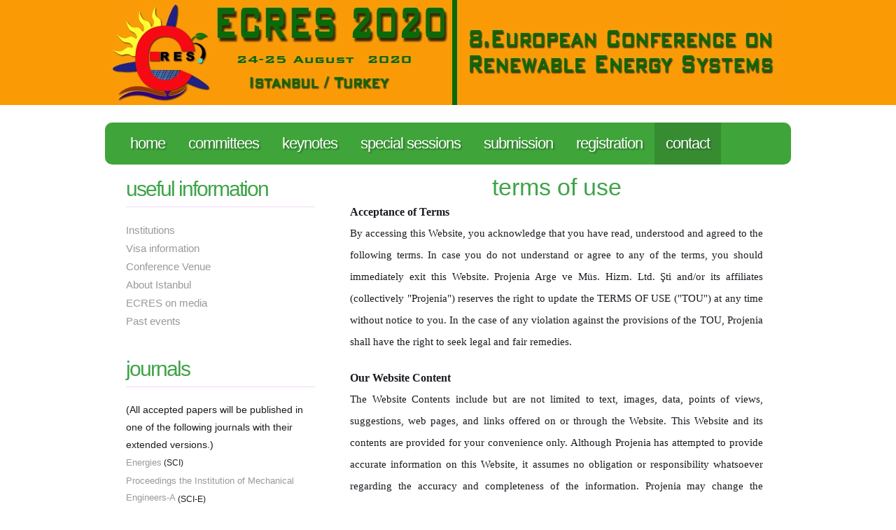

--- FILE ---
content_type: text/html
request_url: https://www.ecres.net/2020/tou.html
body_size: 3273
content:

<html xmlns="http://www.w3.org/1999/xhtml">
<head>
<meta name="keywords" content="" />
<meta name="description" content="" />
<meta http-equiv="content-type" content="text/html; charset=utf-8" />
<title>ECRES 2020 - EUROPEAN CONFERENCE on RENEWABLE ENERGY SYSTEMS</title>
<link href="http://fonts.googleapis.com/css?family=Abel" rel="stylesheet" type="text/css" />
<link href="style.css" rel="stylesheet" type="text/css" media="screen" />
<script type="text/javascript" src="http://ajax.googleapis.com/ajax/libs/jquery/1.7.1/jquery.min.js"></script>
<script type="text/javascript" src="jquery.dropotron-1.0.js"></script>


<script type="text/javascript">
 
  var _gaq = _gaq || [];
  _gaq.push(['_setAccount', 'UA-38298461-1']);
  _gaq.push(['_trackPageview']);
 
  (function() {
    var ga = document.createElement('script'); ga.type = 'text/javascript'; ga.async = true;
    ga.src = ('https:' == document.location.protocol ? 'https://ssl' : 'http://www') + '.google-analytics.com/ga.js';
    var s = document.getElementsByTagName('script')[0]; s.parentNode.insertBefore(ga, s);
  })();
 
</script>

</head>
<body>
<div id="wrapper">
	<div id="header-wrapper">
		<div id="header">
			<div id="logo"><img src="images/logo.jpg" height="150" width="960">
				
			</div>
		</div>
	</div>
	<!-- end #header -->
	<div id="menu-wrapper">
		<ul id="menu">
			<li><a href="index.html"><span>Home</span></a></li>
			<li><a href="committees.html"><span>Committees</span></a></li>
			<li><a href="keynotes.html"><span>Keynotes</span></a></li>
			<li><a href="sessions.html"><span>Special sessions</span></a></li>
			<li><a href="submission.html"><span>Submission</span></a></li>
			<li><a href="registration.html"><span>Registration</span></a></li>
			<li class="current_page_item"><a href="contact.html"><span>Contact</span></a></li>
		</ul>
		<script type="text/javascript">
			$('#menu').dropotron();
		</script>
	</div>
	<!-- end #menu -->
	<div id="splash">

</div>
	<div id="page">
		<div id="content">
			<div class="contentbg">
				<div class="post">
	

					<div class="entry">
						<p>

<center><h2>Terms of Use</h2></center>


<p style="line-height: 23.4pt; margin-left: 0cm; margin-right: 0cm; margin-top: 0cm; margin-bottom: .0001pt; background: white">
<strong><span style="font-family: Calibri"><font size="3">Acceptance of Terms</font></span></strong></p>
<p style="line-height: 23.4pt; box-sizing: border-box; outline: none; font-variant-ligatures: normal; font-variant-caps: normal; orphans: 2; widows: 2; -webkit-text-stroke-width: 0px; text-decoration-style: initial; text-decoration-color: initial; word-spacing: 0px; margin-left: 0cm; margin-right: 0cm; margin-top: 0cm; margin-bottom: 15.0pt; background: white">
<span style="font-size: 11pt; font-family: Calibri">By accessing this Website, you 
acknowledge that you have read, understood and agreed to the following terms. In 
case you do not understand or agree to any of the terms, you should immediately 
exit this Website. Projenia Arge ve Müs. Hizm. Ltd. Şti and/or its affiliates 
(collectively &quot;Projenia&quot;) reserves the right to update the TERMS OF USE (&quot;TOU&quot;) 
at any time without notice to you. In the case of any violation against the 
provisions of the TOU, Projenia shall have the right to seek legal and fair 
remedies.</span></p>
<p style="line-height: 23.4pt; box-sizing: border-box; outline: none; font-variant-ligatures: normal; font-variant-caps: normal; orphans: 2; widows: 2; -webkit-text-stroke-width: 0px; text-decoration-style: initial; text-decoration-color: initial; word-spacing: 0px; margin-left: 0cm; margin-right: 0cm; margin-top: 0cm; margin-bottom: .0001pt; background: white">
<strong style="box-sizing: border-box;
outline: none"><span style="font-family: Calibri"><font size="3">Our Website 
Content</font></span></strong></p>
<p style="line-height: 23.4pt; box-sizing: border-box; outline: none; font-variant-ligatures: normal; font-variant-caps: normal; orphans: 2; widows: 2; -webkit-text-stroke-width: 0px; text-decoration-style: initial; text-decoration-color: initial; word-spacing: 0px; margin-left: 0cm; margin-right: 0cm; margin-top: 0cm; margin-bottom: 15.0pt; background: white">
<span style="font-size: 11pt; font-family: Calibri">The Website Contents include 
but are not limited to text, images, data, points of views, suggestions, web 
pages, and links offered on or through the Website. This Website and its 
contents are provided for your convenience only. Although Projenia has attempted 
to provide accurate information on this Website, it assumes no obligation or 
responsibility whatsoever regarding the accuracy and completeness of the 
information. Projenia may change the contents available on this Website or the 
products mentioned at any time and without notice.</span></p>
<p style="line-height: 23.4pt; box-sizing: border-box; outline: none; font-variant-ligatures: normal; font-variant-caps: normal; orphans: 2; widows: 2; -webkit-text-stroke-width: 0px; text-decoration-style: initial; text-decoration-color: initial; word-spacing: 0px; margin-left: 0cm; margin-right: 0cm; margin-top: 0cm; margin-bottom: 15.0pt; background: white">
<span style="font-size: 11pt; font-family: Calibri" lang="EN-US">All information 
provided on this website is provided on an &quot;as is&quot; basis without warranties, 
guarantees or representations of any kind. Projenia hereby expressly disclaims, 
to the fullest extent permitted by law, all express, implied, statutory or other 
warranties, guarantees or representations, including but not limited to, the 
implied warranties of merchantability, fitness for a particular purpose, or 
non-infringement.</span><span style="font-size: 11pt; font-family: Calibri">.</span></p>
<p style="line-height: 23.4pt; margin-left: 0cm; margin-right: 0cm; margin-top: 0cm; margin-bottom: .0001pt; background: white">
<strong><span style="font-family: Calibri"><font size="3">Your Use of this Website</font></span></strong></p>
<p style="line-height: 23.4pt; box-sizing: border-box; outline: none; font-variant-ligatures: normal; font-variant-caps: normal; orphans: 2; widows: 2; -webkit-text-stroke-width: 0px; text-decoration-style: initial; text-decoration-color: initial; word-spacing: 0px; margin-left: 0cm; margin-right: 0cm; margin-top: 0cm; margin-bottom: 15.0pt; background: white">
<span style="font-size: 11pt; font-family: Calibri">You shall not use this Website 
and/or the Website Content for any purpose that is illegal or forbidden by the 
TOU, in connection with any illegal purposes, or to solicit the performance of 
any illegal activity or activities that infringe on the rights of Projenia or 
any third party.</span></p>
<p style="line-height: 23.4pt; box-sizing: border-box; outline: none; font-variant-ligatures: normal; font-variant-caps: normal; orphans: 2; widows: 2; -webkit-text-stroke-width: 0px; text-decoration-style: initial; text-decoration-color: initial; word-spacing: 0px; margin-left: 0cm; margin-right: 0cm; margin-top: 0cm; margin-bottom: 15.0pt; background: white">
<span style="font-size: 11pt; font-family: Calibri">You shall not gain 
unauthorized access to any portion of this Website, or to any of the services 
offered on or through the Website, or to any other systems or networks connected 
to any Projenia server.</span></p>
<p style="line-height: 23.4pt; box-sizing: border-box; outline: none; font-variant-ligatures: normal; font-variant-caps: normal; orphans: 2; widows: 2; -webkit-text-stroke-width: 0px; text-decoration-style: initial; text-decoration-color: initial; word-spacing: 0px; margin-left: 0cm; margin-right: 0cm; margin-top: 0cm; margin-bottom: 15.0pt; background: white">
<span style="font-size: 11pt; font-family: Calibri">You shall not take any action 
that will place an excessive load on this Website, including but not limited to 
its infrastructure, systems, and networks.</span></p>
<p style="line-height: 23.4pt; box-sizing: border-box; outline: none; font-variant-ligatures: normal; font-variant-caps: normal; orphans: 2; widows: 2; -webkit-text-stroke-width: 0px; text-decoration-style: initial; text-decoration-color: initial; word-spacing: 0px; margin-left: 0cm; margin-right: 0cm; margin-top: 0cm; margin-bottom: .0001pt; background: white">
<strong><span style="font-family: Calibri"><font size="3">Trademark</font></span></strong></p>
<p style="line-height: 23.4pt; box-sizing: border-box; outline: none; font-variant-ligatures: normal; font-variant-caps: normal; orphans: 2; widows: 2; -webkit-text-stroke-width: 0px; text-decoration-style: initial; text-decoration-color: initial; word-spacing: 0px; margin-left: 0cm; margin-right: 0cm; margin-top: 0cm; margin-bottom: 15.0pt; background: white">
<span style="font-size: 11pt; font-family: Calibri">All trademarks and logos 
displayed, mentioned or otherwise used in this Website are property of Projenia 
or its licensors as stated if applicable. You are not permitted to use any of 
these trademarks or logos in any way without explicit prior written permission 
from Projenia or such licensors as applicable.</span></p>
<p style="line-height: 23.4pt; box-sizing: border-box; outline: none; font-variant-ligatures: normal; font-variant-caps: normal; orphans: 2; widows: 2; -webkit-text-stroke-width: 0px; text-decoration-style: initial; text-decoration-color: initial; word-spacing: 0px; margin-left: 0cm; margin-right: 0cm; margin-top: 0cm; margin-bottom: .0001pt; background: white">
<strong style="box-sizing: border-box;
outline: none"><span style="font-family: Calibri"><font size="3">Copyright</font></span></strong></p>
<p style="line-height: 23.4pt; box-sizing: border-box; outline: none; font-variant-ligatures: normal; font-variant-caps: normal; orphans: 2; widows: 2; -webkit-text-stroke-width: 0px; text-decoration-style: initial; text-decoration-color: initial; word-spacing: 0px; margin-left: 0cm; margin-right: 0cm; margin-top: 0cm; margin-bottom: 15.0pt; background: white">
<span style="font-size: 11pt; font-family: Calibri">All contents on this Website 
are copyrighted by Projenia or applicable licensors unless otherwise stated. 
Without prior written consent of Projenia or other related parties, any content 
on the Website shall not be reproduced, modified, promoted, distributed, 
photocopied, played, disassembled, reverse engineered, decompiled, linked or 
transmitted with hyperlinks, loaded into other servers in &quot;mirroring method&quot;, 
stored in information retrieval system, or otherwise used for any other purpose 
by any person by any means.</span></p>
<p style="line-height: 23.4pt; box-sizing: border-box; outline: none; font-variant-ligatures: normal; font-variant-caps: normal; orphans: 2; widows: 2; -webkit-text-stroke-width: 0px; text-decoration-style: initial; text-decoration-color: initial; word-spacing: 0px; margin-left: 0cm; margin-right: 0cm; margin-top: 0cm; margin-bottom: .0001pt; background: white">
<strong style="box-sizing: border-box;
outline: none"><span style="font-family: Calibri"><font size="3">Links to Third 
Parties</font></span></strong></p>
<p style="line-height: 23.4pt; box-sizing: border-box; outline: none; font-variant-ligatures: normal; font-variant-caps: normal; orphans: 2; widows: 2; -webkit-text-stroke-width: 0px; text-decoration-style: initial; text-decoration-color: initial; word-spacing: 0px; margin-left: 0cm; margin-right: 0cm; margin-top: 0cm; margin-bottom: 15.0pt; background: white">
<span style="font-size: 11pt; font-family: Calibri">Although links to third party 
Websites may be contained in this Website for your convenience, Projenia shall 
not be responsible for any content of any such Websites. You might need to 
review and agree to applicable rules of use when using such Websites. In 
addition, a link to third-party Website does not imply that Projenia endorses 
the site or the products or services referenced therein.</span></p>
<p style="line-height: 23.4pt; box-sizing: border-box; outline: none; font-variant-ligatures: normal; font-variant-caps: normal; orphans: 2; widows: 2; -webkit-text-stroke-width: 0px; text-decoration-style: initial; text-decoration-color: initial; word-spacing: 0px; margin-left: 0cm; margin-right: 0cm; margin-top: 0cm; margin-bottom: .0001pt; background: white">
<strong style="box-sizing: border-box;
outline: none"><span style="font-family: Calibri"><font size="3">Applicable Law 
and Dispute Resolution</font></span></strong></p>
<p style="line-height: 23.4pt; box-sizing: border-box; outline: none; font-variant-ligatures: normal; font-variant-caps: normal; orphans: 2; widows: 2; -webkit-text-stroke-width: 0px; text-decoration-style: initial; text-decoration-color: initial; word-spacing: 0px; margin-left: 0cm; margin-right: 0cm; margin-top: 0cm; margin-bottom: 15.0pt; background: white">
<span style="font-size: 11pt; font-family: Calibri">You agree that your access and 
all related activities on or through this Website shall be governed by, 
construed, and interpreted in accordance with the laws of the Turkiye. You agree 
that any dispute between the parties arising out of or in connection with this 
TOU.</span></p>




<iframe src="sayac.html" scrolling="no" frameborder="0" align="center" height = "1" width = "1" name="sayac" border="0">
</iframe> 



					</div>
				</div>
				
			</div>
		</div>
		<!-- end #content -->
		<div id="sidebar-bg">
			<div id="sidebar">
				<ul>

					<li>
						<h2>Useful information</h2>
						<ul>
							<li><a href="institutions.html">Institutions</a></li>
							<li><a href="visa.html">Visa information</a></li>
							<li><a href="venue.html">Conference Venue</a></li>
							<li><a href="istanbul.html">About Istanbul</a></li>
							<li><a href="media.html">ECRES on media</a></li>
							<li><a href="past.html">Past events</a></li>

						</ul>
					</li>
					<li>
						<h2>Journals</h2>
						(All accepted papers will be published in one of the following journals with their extended versions.)
													<li><a href="https://www.mdpi.com/journal/energies" target="_blank"><small>Energies</a> (SCI)</small></li>
<li><a href="https://uk.sagepub.com/en-gb/eur/journal/proceedings-institution-mechanical-engineers-part-journal-power-and-energy" target="_blank"><small>Proceedings the Institution of Mechanical Engineers-A</a> (SCI-E)</small></li>
							<li><a href="https://link.springer.com/journal/11837" target="_blank"><small>The Journal of The Minerals, Metals & Materials Society</a> (SCI)</small></li>
							<li><a href="https://www.tandfonline.com/toc/uesb20/current" target="_blank"><small>Energy Sources, Part B: Economics, Planning, and Policy</a> (SCI)</small></li>						
							<li><a href="https://ejournal.undip.ac.id/index.php/ijred/index" target="_blank"><small>Turkish Journal of Education</a> (E-SCI)</small></li>
<li><a href="http://www.turje.org" target="_blank"><small>Technology and Economics of Smart Grids and Sustainable Energy</a> (Scopus)</small></li>							
							<li><a href="https://www.springer.com/journal/40866" target="_blank"><small>Technology and Economics of Smart Grids and Sustainable Energy</a> (Scopus)</small></li>							
	<li><a href="https://www.springer.com/engineering/electronics/journal/11949" target="_blank"><small>Applied Solar Energy</a> (Scopus)</small></li>						
							<li><a href="https://journals.aau.dk/index.php/sepm/index" target="_blank"><small>Int. J. Sust. Energy Planning and Management</a> (Scopus)</small></li>
							<li><a href="https://dergipark.org.tr/en/pub/politeknik" target="_blank"><small>Journal of Polytechnic</a> (E-SCI)</small></li>
							<li><a href="http://dergipark.gov.tr/jes" target="_blank"><small>Journal of Energy Systems</a> (Scopus)</small></li>
						
						</ul>
					</li>
					
				</ul>
			</div>
		</div>
		<!-- end #sidebar -->
		<div style="clear: both;">&nbsp;</div>
	</div>
	<!-- end #page -->
</div>
<div id="footer">
<center><big>
<a href="tou.html">Terms of Use</a>&nbsp;&nbsp;&nbsp;&nbsp;&nbsp;&nbsp; <a href="pasp.html">Privacy and Security Policy</a>
</big></center>
	<p>Design by <a href="http://projenia.net" rel="nofollow">PROJENiA</a>. </p>
</div>
<!-- end #footer -->
</body>
</html>


--- FILE ---
content_type: text/html
request_url: https://www.ecres.net/2020/sayac.html
body_size: 124
content:
<table border="0">
<tr>
<td>


<a href='https://clustrmaps.com/site/1afif'  title='Visit tracker' target='_blank'><img src='//clustrmaps.com/map_v2.png?cl=5674fe&w=190&t=tt&d=bMYvgLJj_n7ZlklthQA62UdPXHPZTYsz0D5g_74_cRU&co=e0e6ea&ct=fe093a'/></a>

</td>
<td valign="top">

<img src="https://s04.flagcounter.com/count2/HN/bg_FFFFFF/txt_000000/border_CCCCCC/columns_5/maxflags_20/viewers_0/labels_1/pageviews_0/flags_0/percent_0/" alt="Flag Counter" border="0" width="400" height="120">



</td>

</tr>
</table>

--- FILE ---
content_type: text/css
request_url: https://www.ecres.net/2020/style.css
body_size: 1226
content:

/*
Design by TEMPLATED
http://templated.co
Released for free under the Creative Commons Attribution License
*/

body {
	margin: 0;
	padding: 0;
	background: #FFFFFF;
	font-family: Arial, Helvetica, sans-serif;
	font-size: 14px;
	color: #181B20;
}

h1, h2, h3 {
	margin: 0px;
	padding: 0px;
	text-transform: lowercase;
	font-family: 'Abel', sans-serif;
	font-weight: 400;
	color: #3FA449;
}

h1 {
	font-size: 2em;
}

h2 {
	font-size: 2.4em;
}

h3 {
	font-size: 1.6em;
}

p, ul, ol {
	margin-top: 0;
	line-height: 180%;
}

ul, ol {
}

a {
	text-decoration: none;
	color: #9C9A9A;
}

a:hover {
	text-decoration: underline;
}

img.border {
	border: 6px solid #EEE7DF;
}

img.alignleft {
	float: left;
	margin-right: 25px;
}

img.alignright {
	float: right;
}

img.aligncenter {
	margin: 0px auto;
}

#wrapper {
	margin: 0 auto;
	padding: 0;
}

/* Header */

#header-wrapper {
	height: 150px;
	background: #FA9B06;
	margin-bottom: 30px;
}

#header {
	width: 960px;
	height: 150px;
	margin: 0 auto;
}

/* Logo */

#logo {
	width: 980px;
	height: 100px;
	margin: 0px auto;
	padding: 0px 0px 0px 0px;
	color: #3FA43A;
}

#logo h1, #logo p {
	display: block;
	margin: 0px;
	padding: 0px;
	text-transform: lowercase;
}

#logo h1 {
	letter-spacing: -5px;
	text-align: center;
	text-transform: lowercase;
	font-size: 80px;
	color: #3FA43A;
}

#logo h1 a {
	color: #73CC43;
}

#logo p {
	margin-top: -25px;
	text-align: center;
	font-family: 'Abel', sans-serif;
	font-size: 25px;
}

#logo a {
	border: none;
	background: none;
	text-decoration: none;
	color: #3FA43A;
}

/* Search */

#search {
	float: right;
	width: 280px;
	height: 100px;
	padding: 0;
}

#search form {
	height: 41px;
	margin: 0;
	padding: 60px 0 0 30px;
}

#search fieldset {
	margin: 0;
	padding: 0;
	border: none;
}

#search-text {
	width: 195px;
	padding: 6px 10px;
	border: none;
	background: #FFFFFF;
	text-transform: lowercase;
	font: normal 11px Arial, Helvetica, sans-serif;
	color: #7F7F81;
}

#search-submit {
	display: none;
}

/* Menu */

#menu-wrapper {
	width: 980px;
	height: 60px;
	margin: -5px auto;
	padding: 0px;
	background: #3FA43A;
	border-radius: 10px;
}

#menu {
	margin: 0;
	padding: 0px 20px;
	list-style: none;
	line-height: 60px;
	letter-spacing: -1px;
	text-decoration: none;
	text-transform: lowercase;
	text-shadow: 2px 2px 2px rgba(0,0,0,.3);
	font-family: 'Abel', sans-serif;
	font-size: 22px;
	font-weight: normal;
	color: #FFFFFF;
}

#menu li {
	float: left;
	margin-right: 1px;
}

#menu a {
	display: block;
	float: left;
	height: 60px;
	margin: 0px;
	color: #FFFFFF;
}

#menu .current_page_item a {
	text-shadow: 2px 2px 2px rgba(0,0,0,.3);
	background: #378C32;
}

#menu a:hover {
	background: #378C32;
	text-decoration: none;
	text-shadow: 2px 2px 2px rgba(0,0,0,.3);
	color: #FFFFFF;
}

#menu span {
	padding: 0px 16px;
}

#menu > li {
}

#menu > li.active {
	background: #378C32;
	color: #FFFFFF;
}

.dropotron li.opener {
	border-right: solid 2px #FFFFFF;
}

.dropotron {
	margin: 0px;
	padding: 10px 0px;
	background: #378C32;
	list-style: none;
	text-transform: lowercase;
	font-family: 'Abel', sans-serif;
	font-size: 18px;
	font-weight: normal;
	color: #FFFFFF;
}

.dropotron a {
	color: #fff;
	text-decoration: none;
}

.dropotron li {
	margin: 0px;
	padding: 5px 20px;
}

.dropotron li:hover, .dropotron li.active {
	background: #4DA43A;
}

/* Page */

#page {
	width: 980px;
	margin: 0px auto;
	padding: 0px;
}

/* Content */

#content {
	float: right;
	width: 650px;
}

#content .contentbg {
	width: 590px;
	padding: 0px 30px 0px 20px;
}

.post {
	clear: both;
	padding-bottom: 10px;
	border-bottom: 1px solid #DEDEDE;
}

.post .title {
	padding-top: -50px;
	letter-spacing: -4px;
	text-transform: lowercase;
	font-size: 50px;
	color: #3FA449;
}

.post .title a {
	border: none;
	color: #3FA449;
}

.post .meta {
	padding-bottom: 10px;
	text-align: left;
	font-family: Arial, Helvetica, sans-serif;
	font-size: 11px;
	font-style: italic;
}

.post .meta a {
}

.post .entry {
	text-align: justify;
	margin-bottom: 0px;
	padding: -25px 0px 0px 0px;
}

.links {
	display: block;
	width: 96px;
	padding: 2px 0px 2px 0px;
	background: #A53602;
	text-align: center;
	text-transform: uppercase;
	font-size: 10px;
	color: #FFFFFF;
}

/* Sidebar */

#sidebar-bg {
	float: left;
	width: 330px;
}

#sidebar {
	overflow: hidden;
	width: 270px;
	padding: 10px 30px 20px 30px;
}

#sidebar ul {
	margin: 0;
	padding: 0;
	list-style: none;
}

#sidebar li {
	margin: 0;
	padding: 0;
}

#sidebar li ul {
	margin: 0px 0px;
	padding-bottom: 30px;
}

#sidebar li li {
	line-height: 25px;
}

#sidebar li li span {
	display: block;
	margin-top: -20px;
	padding: 0;
	font-size: 11px;
	font-style: italic;
}

#sidebar h2 {
	height: 38px;
	margin-bottom: 20px;
	padding: 12px 0 0 0px;
	border-bottom: 1px solid #F1DAF7;
	letter-spacing: -2px;
	font-size: 30px;
	color: #3FA449;
}

#sidebar p {
	margin: 0 0px;
	padding: 0px 20px 20px 20px;
	text-align: justify;
}

#sidebar a {
	border: none;
	font-size: 15px;
	color: #999999;
}

#sidebar a:hover {
	text-decoration: underline;
}

/* Calendar */

#calendar {
}

#calendar_wrap {
	padding: 20px;
}

#calendar table {
	width: 100%;
}

#calendar tbody td {
	text-align: center;
}

#calendar #next {
	text-align: right;
}

/* Footer */

#footer {
	height: 80px;
	background: #FA9B06;
}

#footer p {
	margin: 0;
	padding-top: 18px;
	line-height: normal;
	text-align: center;
	text-transform: lowercase;
	font-family: 'Abel', sans-serif;
	font-size: 20px;
	color: #3333aa;
}

#footer a {
	text-decoration: bold;
	color: #3d9205;
}

#slider {
	position: relative;
	width: 590px;
	margin: 0px auto 20px auto;
}

#slider .viewer {
	width: 590px;
	height: 300px;
	overflow: hidden;
	margin: 0 auto;
}

#slider .viewer .reel {
	display: none;
	height: 300px;
}

#slider .viewer .reel .slide {
	position: relative;
	width: 590px;
	height: 300px;
}

#splash {
	width: 980px;
	margin: 0px auto 0px auto;
}
